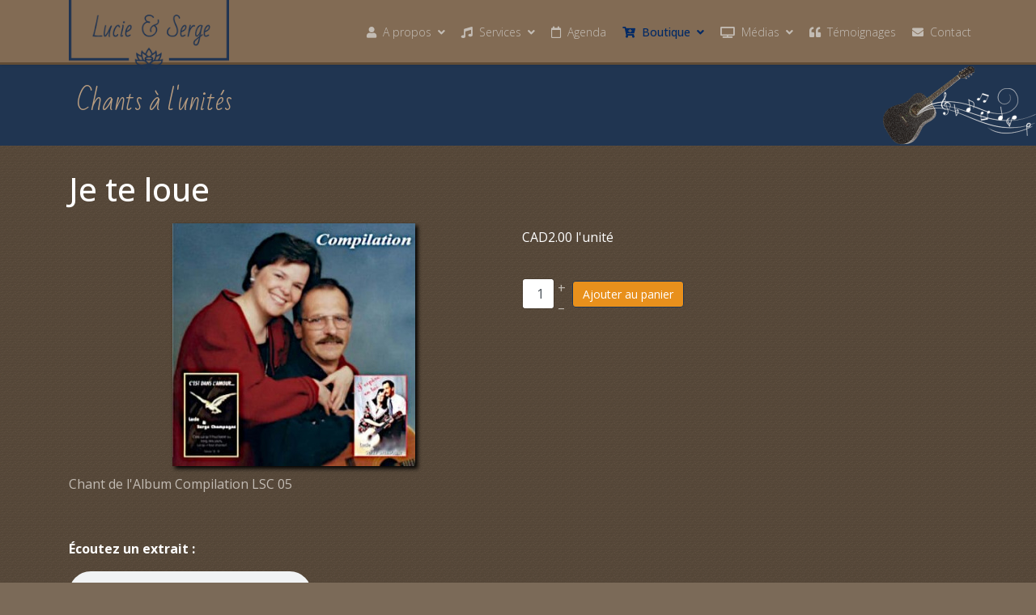

--- FILE ---
content_type: text/html; charset=utf-8
request_url: https://lucieetserge.com/boutique/chants-a-l-unites/produits/je-te-loue
body_size: 6125
content:

<!doctype html>
<html lang="fr-fr" dir="ltr">
    <head>
        <meta charset="utf-8">
        <meta name="viewport" content="width=device-width, initial-scale=1, shrink-to-fit=no">
        <link rel="canonical" href="https://lucieetserge.com/boutique/chants-a-l-unites/produits/je-te-loue">
        <base href="https://lucieetserge.com/boutique/chants-a-l-unites/produits/je-te-loue" />
	<meta http-equiv="content-type" content="text/html; charset=utf-8" />
	<meta name="generator" content="Joomla! - Open Source Content Management" />
	<title>Je te loue - Lucie et Serge Champagne</title>
	<link href="https://lucieetserge.com/boutique/chants-a-l-unites/produits/je-te-loue" rel="canonical" />
	<link href="/templates/shaper_helixultimate/images/favicon.ico" rel="shortcut icon" type="image/vnd.microsoft.icon" />
	<link href="/media/com_hikashop/css/hikashop.css?v=511" rel="stylesheet" type="text/css" />
	<link href="/media/com_hikashop/css/frontend_custom.css?t=1612025182" rel="stylesheet" type="text/css" />
	<link href="/media/com_hikashop/css/font-awesome.css?v=5.2.0" rel="stylesheet" type="text/css" />
	<link href="https://cdn.hikashop.com/shadowbox/shadowbox.css" rel="stylesheet" type="text/css" />
	<link href="/media/com_hikashop/css/notify-metro.css?v=511" rel="stylesheet" type="text/css" />
	<link href="https://lucieetserge.com/plugins/content/sudesign_audio/lib/mediaelementplayer.min.css" rel="stylesheet" type="text/css" />
	<link href="/media/com_icagenda/icicons/style.css?23b6eb46a7398155abd28dd5e511ec15" rel="stylesheet" type="text/css" />
	<link href="//fonts.googleapis.com/css?family=Open+Sans:100,100i,300,300i,400,400i,500,500i,700,700i,900,900i&amp;display=swap&amp;subset=cyrillic" rel="stylesheet" type="text/css" />
	<link href="//fonts.googleapis.com/css?family=Bad+Script:100,100i,300,300i,400,400i,500,500i,700,700i,900,900i&amp;display=swap&amp;subset=cyrillic" rel="stylesheet" type="text/css" />
	<link href="/templates/shaper_helixultimate/css/bootstrap.min.css" rel="stylesheet" type="text/css" />
	<link href="/templates/shaper_helixultimate/css/font-awesome.min.css" rel="stylesheet" type="text/css" />
	<link href="/templates/shaper_helixultimate/css/fa-v4-shims.css" rel="stylesheet" type="text/css" />
	<link href="/templates/shaper_helixultimate/css/template.css" rel="stylesheet" type="text/css" />
	<link href="/templates/shaper_helixultimate/css/presets/default.css" rel="stylesheet" type="text/css" />
	<link href="/templates/shaper_helixultimate/css/custom.css" rel="stylesheet" type="text/css" />
	<style type="text/css">

#hikashop_category_information_module_106 div.hikashop_subcontainer,
#hikashop_category_information_module_106 .hikashop_rtop *,#hikashop_category_information_module_106 .hikashop_rbottom * { background:#ffffff; }
#hikashop_category_information_module_106 div.hikashop_subcontainer,
#hikashop_category_information_module_106 div.hikashop_subcontainer span,
#hikashop_category_information_module_106 div.hikashop_container { text-align:center; }
#hikashop_category_information_module_106 div.hikashop_container { margin:10px 10px; }
#hikashop_category_information_module_106 .hikashop_subcontainer { -moz-border-radius: 5px; -webkit-border-radius: 5px; -khtml-border-radius: 5px; border-radius: 5px; }body{font-family: 'Open Sans', sans-serif;font-size: 17pxpx;font-weight: 400;}
h3{font-family: 'Bad Script', sans-serif;font-size: 36pxpx;}
.sp-megamenu-parent > li > a, .sp-megamenu-parent > li > span, .sp-megamenu-parent .sp-dropdown li.sp-menu-item > a{font-family: 'Open Sans', sans-serif;font-size: 15pxpx;font-weight: 300;}
.logo-image {height:68pxpx;}.logo-image-phone {height:68pxpx;}
#hikashop_category_information_module_108 div.hikashop_subcontainer,
#hikashop_category_information_module_108 .hikashop_rtop *,#hikashop_category_information_module_108 .hikashop_rbottom * { background:#ffffff; }
#hikashop_category_information_module_108 div.hikashop_subcontainer,
#hikashop_category_information_module_108 div.hikashop_subcontainer span,
#hikashop_category_information_module_108 div.hikashop_container { text-align:center; }
#hikashop_category_information_module_108 div.hikashop_container { margin:10px 10px; }
#hikashop_category_information_module_108 .hikashop_subcontainer { -moz-border-radius: 5px; -webkit-border-radius: 5px; -khtml-border-radius: 5px; border-radius: 5px; }
#hikashop_category_information_module_108 div.hikashop_subcontainer,
#hikashop_category_information_module_108 .hikashop_rtop *,#hikashop_category_information_module_108 .hikashop_rbottom * { background:#ffffff; }
#hikashop_category_information_module_108 div.hikashop_subcontainer,
#hikashop_category_information_module_108 div.hikashop_subcontainer span,
#hikashop_category_information_module_108 div.hikashop_container { text-align:center; }
#hikashop_category_information_module_108 div.hikashop_container { margin:10px 10px; }
#hikashop_category_information_module_108 .hikashop_subcontainer { -moz-border-radius: 5px; -webkit-border-radius: 5px; -khtml-border-radius: 5px; border-radius: 5px; }.logo-image {height:68pxpx;}.logo-image-phone {height:68pxpx;}
#hikashop_category_information_module_108 div.hikashop_subcontainer,
#hikashop_category_information_module_108 .hikashop_rtop *,#hikashop_category_information_module_108 .hikashop_rbottom * { background:#ffffff; }
#hikashop_category_information_module_108 div.hikashop_subcontainer,
#hikashop_category_information_module_108 div.hikashop_subcontainer span,
#hikashop_category_information_module_108 div.hikashop_container { text-align:center; }
#hikashop_category_information_module_108 div.hikashop_container { margin:10px 10px; }
#hikashop_category_information_module_108 .hikashop_subcontainer { -moz-border-radius: 5px; -webkit-border-radius: 5px; -khtml-border-radius: 5px; border-radius: 5px; }
#hikashop_category_information_module_108 div.hikashop_subcontainer,
#hikashop_category_information_module_108 .hikashop_rtop *,#hikashop_category_information_module_108 .hikashop_rbottom * { background:#ffffff; }
#hikashop_category_information_module_108 div.hikashop_subcontainer,
#hikashop_category_information_module_108 div.hikashop_subcontainer span,
#hikashop_category_information_module_108 div.hikashop_container { text-align:center; }
#hikashop_category_information_module_108 div.hikashop_container { margin:10px 10px; }
#hikashop_category_information_module_108 .hikashop_subcontainer { -moz-border-radius: 5px; -webkit-border-radius: 5px; -khtml-border-radius: 5px; border-radius: 5px; }
	</style>
	<script src="https://ajax.googleapis.com/ajax/libs/jquery/1.8/jquery.min.js" type="text/javascript"></script>
	<script src="/media/syw_jqueryeasy/js/jquerynoconflict.js" type="text/javascript"></script>
	
	
	
	<script src="/media/com_hikashop/js/hikashop.js?v=511" type="text/javascript"></script>
	<script src="https://cdn.hikashop.com/shadowbox/shadowbox.js" type="text/javascript"></script>
	<script src="/media/com_hikashop/js/notify.min.js?v=511" type="text/javascript"></script>
	<script src="https://lucieetserge.com/plugins/content/sudesign_audio/lib/mediaelement-and-player.min.js" type="text/javascript"></script>
	<script src="/templates/shaper_helixultimate/js/popper.min.js" type="text/javascript"></script>
	<script src="/templates/shaper_helixultimate/js/bootstrap.min.js" type="text/javascript"></script>
	<script src="/templates/shaper_helixultimate/js/main.js" type="text/javascript"></script>
	<script src="/plugins/hikashop/cartnotify/media/notify.js" type="text/javascript"></script>
	<script type="text/javascript">

if(!window.localPage) window.localPage = {};
window.localPage.cartRedirect = function(cid,pid,resp){window.location="/panier";};
window.localPage.wishlistRedirect = function(cid,pid,resp){window.location="/boutique/chants-a-l-unites/product/listing";};

try{ Shadowbox.init(); }catch(e){ console.log("Shadowbox not loaded"); }

(function(){window.Oby.registerAjax("hkContentChanged",function(){Shadowbox.clearCache();Shadowbox.setup();});})();
window.hikashop.translations_url = "/boutique/chants-a-l-unites/translations/load";template="shaper_helixultimate";
jQuery.notify.defaults({"arrowShow":false,"globalPosition":"top right","elementPosition":"top right","clickToHide":true,"autoHideDelay":5000,"autoHide":true});
window.cartNotifyParams = {"reference":"global","img_url":"\/media\/com_hikashop\/images\/icons\/icon-32-newproduct.png","redirect_url":"","redirect_delay":4000,"title":"Produit ajout\u00e9 au panier","text":"Produit ajout\u00e9 avec succ\u00e8s au panier","wishlist_title":"Produit ajout\u00e9 \u00e0 la liste de souhaits","wishlist_text":"Le produit a \u00e9t\u00e9 ajout\u00e9 \u00e0 la liste de souhaits","list_title":"Produits ajout\u00e9s au panier","list_text":"Produits ajout\u00e9s au panier avec succ\u00e8s","list_wishlist_title":"Produits ajout\u00e9s \u00e0 la liste de souhaits","list_wishlist_text":"Produits ajout\u00e9s \u00e0 la liste de souhaits avec succ\u00e8s","err_title":"Ajout du produit au panier impossible","err_text":"Ajout du produit au panier impossible","err_wishlist_title":"Ajout du produit \u00e0 la liste de souhaits impossible","err_wishlist_text":"Ajout du produit \u00e0 la liste de souhaits impossible"};

	</script>
	<meta property="og:image" content="https://lucieetserge.com/images/lucie-et-serge-accueil.jpg" />
    </head>
    <body class="site helix-ultimate com-hikashop view-product layout-show task-show itemid-309 fr-fr ltr sticky-header layout-fluid offcanvas-init offcanvs-position-right">
    
    <div class="body-wrapper">
        <div class="body-innerwrapper">
            <header id="sp-header"><div class="container"><div class="container-inner"><div class="row"><div id="sp-logo" class="col-8 col-lg-3"><div class="sp-column"><div class="logo"><a href="/"><img class="logo-image" src="/images/logo_transparent21.png" alt="Lucie et Serge Champagne"></a></div></div></div><div id="sp-menu" class="col-4 col-lg-9"><div class="sp-column"><nav class="sp-megamenu-wrapper" role="navigation"><a id="offcanvas-toggler" aria-label="Navigation" class="offcanvas-toggler-right d-block d-lg-none" href="#"><i class="fa fa-bars" aria-hidden="true" title="Navigation"></i></a><ul class="sp-megamenu-parent menu-animation-fade-down d-none d-lg-block"><li class="sp-menu-item"></li><li class="sp-menu-item sp-has-child"><a  href="#" ><span class="fa far fa-user"></span> A propos</a><div class="sp-dropdown sp-dropdown-main sp-menu-right" style="width: 240px;"><div class="sp-dropdown-inner"><ul class="sp-dropdown-items"><li class="sp-menu-item"><a  href="/a-propos/lucie" >Lucie</a></li><li class="sp-menu-item"><a  href="/a-propos/serge" >Serge</a></li><li class="sp-menu-item"><a  href="/a-propos/notre-parcours" >Notre parcours</a></li><li class="sp-menu-item"><a  href="/a-propos/inspirations" title="C'est dans l'amour" >Inspirations</a></li></ul></div></div></li><li class="sp-menu-item sp-has-child"><a  href="#" ><span class="fa fa-music"></span> Services</a><div class="sp-dropdown sp-dropdown-main sp-menu-right" style="width: 240px;"><div class="sp-dropdown-inner"><ul class="sp-dropdown-items"><li class="sp-menu-item"><a  href="/services/les-animations" >Les animations</a></li><li class="sp-menu-item"><a  href="/services/funerailles-et-liturgie-de-la-parole" >Funérailles et Liturgie de la parole</a></li><li class="sp-menu-item"><a  href="/services/numerisation" >Numérisation</a></li></ul></div></div></li><li class="sp-menu-item"><a  href="/agenda" ><span class="fa fa-calendar-o"></span> Agenda</a></li><li class="sp-menu-item sp-has-child active"><a  href="/boutique" ><span class="fa fa-cart-plus"></span> Boutique</a><div class="sp-dropdown sp-dropdown-main sp-dropdown-mega sp-menu-center" style="width: 600px;left: -300px;"><div class="sp-dropdown-inner"><div class="row"><div class="col-sm-4"><ul class="sp-mega-group"><li class="item-142 module "><div class="sp-module "><div class="sp-module-content"><ul class="menu">
<li class="item-332"><a href="/mon-compte" >Mon compte</a></li><li class="item-333"><a href="/mes-commandes" >Mes commandes</a></li><li class="item-918"><a href="/deconnexion" >Déconnexion</a></li></ul>
</div></div></li></ul></div><div class="col-sm-8"><ul class="sp-mega-group"><li class="item-108 module "><div class="sp-module "><h3 class="sp-module-title">Votre panier</h3><div class="sp-module-content"><div class="hikashop_cart_module " id="hikashop_cart_module">
<script type="text/javascript">
window.Oby.registerAjax(["cart.updated","checkout.cart.updated"], function(params) {
	var o = window.Oby, el = document.getElementById('hikashop_cart_108');
	if(!el) return;
	if(params && params.resp && (params.resp.ret === 0 || params.resp.module == 108)) return;
	if(params && params.type && params.type != 'cart') return;
	o.addClass(el, "hikashop_checkout_loading");
	o.xRequest("/boutique/chants-a-l-unites/product/cart/module_id-108/module_type-cart/tmpl-component", {update: el, mode:'POST', data:'return_url=aHR0cHM6Ly9sdWNpZWV0c2VyZ2UuY29tL2JvdXRpcXVlL2NoYW50cy1hLWwtdW5pdGVzL3Byb2R1aXRzL2plLXRlLWxvdWU%3D'}, function(xhr){
		o.removeClass(el, "hikashop_checkout_loading");
	});
});
</script>
<div id="hikashop_cart_108" class="hikashop_cart">
	<div class="hikashop_checkout_loading_elem"></div>
	<div class="hikashop_checkout_loading_spinner "></div>
</div>
<div class="clear_both"></div></div>
</div></div></li></ul></div></div></div></div></li><li class="sp-menu-item sp-has-child"><a  href="#" ><span class="fa fa-television"></span> Médias</a><div class="sp-dropdown sp-dropdown-main sp-menu-right" style="width: 240px;"><div class="sp-dropdown-inner"><ul class="sp-dropdown-items"><li class="sp-menu-item"><a  href="/medias/photos" >Photos</a></li><li class="sp-menu-item"><a  href="/medias/videos" >Vidéos</a></li><li class="sp-menu-item"><a  href="/medias/articles-de-journaux" >Articles de journaux</a></li></ul></div></div></li><li class="sp-menu-item"><a  href="/temoignages" ><span class="fa fas fa-quote-left"></span> Témoignages</a></li><li class="sp-menu-item"><a  href="/contact" ><span class="fa far fa-envelope"></span> Contact</a></li></ul></nav></div></div></div></div></div></header>            <section id="sp-section-1"><div class="row"><div id="sp-title" class="col-lg-12 "><div class="sp-column "><div class="sp-page-title"><div class="container"><h1 class="sp-page-title-heading">Chants à l'unités</h1></div></div></div></div></div></section><section id="sp-main-body"><div class="container"><div class="container-inner"><div class="row"><main id="sp-component" class="col-lg-12 " role="main"><div class="sp-column "><div id="system-message-container">
	</div>
<div itemscope itemtype="https://schema.org/Product" id="hikashop_product_je_te_loue_page" class="hikashop_product_page hikashop_product_of_category_23">
	<div class='clear_both'></div>
<script type="text/javascript">
function hikashop_product_form_check() {
	var d = document, el = d.getElementById('hikashop_product_quantity_main');
	if(!el)
		return true;
	var inputs = el.getElementsByTagName('input');
	if(inputs && inputs.length > 0)
		return true;
	var links = el.getElementsByTagName('a');
	if(links && links.length > 0)
		return true;
	return false;
}
</script>
	<form action="/boutique/chants-a-l-unites/product/updatecart" method="post" name="hikashop_product_form" onsubmit="return hikashop_product_form_check();" enctype="multipart/form-data">
<div id="hikashop_product_top_part" class="hikashop_product_top_part">
	<h1>
		<span id="hikashop_product_name_main" class="hikashop_product_name_main" itemprop="name">Je te loue</span>
		<meta itemprop="sku" content="je-te-loue">
		<meta itemprop="productID" content="je-te-loue">
	</h1>

</div>

<div class="hk-row-fluid">

	<div id="hikashop_product_left_part" class="hikashop_product_left_part hkc-md-6">
<div id="hikashop_product_image_main" class="hikashop_global_image_div" style="">
	<div id="hikashop_main_image_div" class="hikashop_main_image_div">
		<div class="hikashop_product_main_image_thumb" id="hikashop_image_main_thumb_div"  >
			<div style="height:320px;text-align:center;clear:both;" class="hikashop_product_main_image">
				<div style="position:relative;text-align:center;clear:both;margin: auto;" class="hikashop_product_main_image_subdiv">
<a title="Je te loue" rel="shadowbox" href="/images/com_hikashop/upload/photos-compilation__271128123.jpg"><img id="hikashop_main_image" style="margin-top:10px;margin-bottom:10px;display:inline-block;vertical-align:middle" title="Je te loue" alt="photos-compilation__271128123" src="/images/com_hikashop/upload/thumbnails/300x300/photos-compilation__271128123.jpg"/></a>				</div>
			</div>
		</div>
		<meta itemprop="image" content="https://lucieetserge.com/images/com_hikashop/upload/photos-compilation__271128123.jpg"/>
	</div>
	<div id="hikashop_small_image_div" class="hikashop_small_image_div">
	</div>
</div>
<script type="text/javascript">
if(!window.localPage)
	window.localPage = {};
if(!window.localPage.images)
	window.localPage.images = {};
window.localPage.changeImage = function(el, id, url, width, height, title, alt) {
	var d = document, target = d.getElementById(id), w = window, o = window.Oby;
	if(!target) return false;
	target.src = url;
	target.width = width;
	target.height = height;
	target.title = title;
	target.alt = alt;

	var target_src = d.getElementById(id+'_src');
	if(target_src) {
		target_src.srcset = url;
	}
	var target_webp = d.getElementById(id+'_webp');
	if(target_webp) {
		target_webp.srcset = url.substr(0, url.lastIndexOf(".")) + '.webp';
	}

	var thumb_img = null, thumbs_div = d.getElementById('hikashop_small_image_div');
	if(thumbs_div) {
		thumbs_img = thumbs_div.getElementsByTagName('img');
		if(thumbs_img) {
			for(var i = thumbs_img.length - 1; i >= 0; i--) {
				o.removeClass(thumbs_img[i], 'hikashop_child_image_active');
			}
		}
	}
	thumb_img = el.getElementsByTagName('img');
	if(thumb_img) {
		for(var i = thumb_img.length - 1; i >= 0; i--) {
			o.addClass(thumb_img[i], 'hikashop_child_image_active');
		}
	}

	window.localPage.images[id] = el;
	return false;
};
window.localPage.openImage = function(id, variant_name, e) {
	if(!variant_name) variant_name = '';
	if(!window.localPage.images[id])
		window.localPage.images[id] = document.getElementById('hikashop_first_thumbnail' + variant_name);

	e = e || window.event;
	e.stopPropagation();
	e.cancelBubble = true;
	window.Oby.cancelEvent(e);
	window.localPage.images[id].click();
	return false;
};
</script>
	</div>

	<div id="hikashop_product_right_part" class="hikashop_product_right_part hkc-md-6">

		<div id="hikashop_product_vote_mini" class="hikashop_product_vote_mini"></div>
		<span id="hikashop_product_price_main" class="hikashop_product_price_main" itemprop="offers" itemscope itemtype="https://schema.org/Offer">
			<meta itemprop="itemCondition" itemtype="https://schema.org/OfferItemCondition" content="https://schema.org/NewCondition" />
	<span class="hikashop_product_price_full"><span class="hikashop_product_price hikashop_product_price_0">CAD2.00</span> <span class="hikashop_product_price_per_unit"> l'unité</span></span>
			<meta itemprop="price" content="2"" />
			<meta itemprop="availability" content="https://schema.org/InStock" />
			<meta itemprop="priceCurrency" content="CAD" />                                               
		</span>


		<br />
		<br />

		<span id="hikashop_product_price_with_options_main" class="hikashop_product_price_with_options_main">
		</span>
		<div id="hikashop_product_quantity_main" class="hikashop_product_quantity_main"><span class="hikashop_product_stock_count">
</span>
		<div class="hikashop_product_quantity_div hikashop_product_quantity_input_div_default">
			<input id="hikashop_product_quantity_field_1" type="text" value="1" onfocus="this.select()" class="hikashop_product_quantity_field" name="quantity" data-hk-qty-min="1" data-hk-qty-max="0" onchange="window.hikashop.checkQuantity(this);" />
		</div>
		<div class="hikashop_product_quantity_div hikashop_product_quantity_change_div_default">
			<div class="hikashop_product_quantity_change_div_plus_default">
				<a class="hikashop_product_quantity_field_change_plus hikashop_product_quantity_field_change" href="#" data-hk-qty-mod="1" onclick="return window.hikashop.updateQuantity(this,'hikashop_product_quantity_field_1');">+</a>
			</div>
			<div class="hikashop_product_quantity_change_div_minus_default">
				<a class="hikashop_product_quantity_field_change_minus hikashop_product_quantity_field_change" href="#" data-hk-qty-mod="-1" onclick="return window.hikashop.updateQuantity(this,'hikashop_product_quantity_field_1');">&ndash;</a>
			</div>
		</div>
		<div class="hikashop_product_quantity_div hikashop_product_quantity_add_to_cart_div hikashop_product_quantity_add_to_cart_div_default"></div>
	<a class="hikabtn hikacart" rel="nofollow" href="/boutique/chants-a-l-unites/product/updatecart/add-1/cid-56" onclick="if(window.hikashop.addToCart) { return window.hikashop.addToCart(this); }" data-addToCart="56" data-addTo-div="hikashop_product_form" data-addTo-class="add_in_progress"><span>Ajouter au panier</span></a>
</div>
		<div id="hikashop_product_quantity_alt" class="hikashop_product_quantity_main_alt" style="display:none;">
			L'ajout au panier apparaîtra après la sélection des valeurs ci-dessus		</div>

		<div id="hikashop_product_contact_main" class="hikashop_product_contact_main">		</div>

<div id="hikashop_product_tags_main" class="hikashop_product_tags"></div>
	<span id="hikashop_product_id_main" class="hikashop_product_id_main">
		<input type="hidden" name="product_id" value="56" />
	</span>


</div>
</div>

<div id="hikashop_product_bottom_part" class="hikashop_product_bottom_part">


	<div id="hikashop_product_description_main" class="hikashop_product_description_main" itemprop="description"><!--[if lt IE 9]><script>document.createElement("audio");</script><![endif]--><p><a href="/boutique/audio-mp3/produits/compilation-lsc-05-mp3">Chant de l'Album Compilation LSC 05</a></p>
<p> </p>
<p><strong>Écoutez un extrait :</strong></p>
<p><audio src="/mp3/extraits/compilation/13-je-te-loue.mp3" onError="shortcodeAudioOnerror(event,this)"   controls="controls" type="audio/mp3" preload="auto" class="style-2872f4b89d89ecda74aaf2"><a href="/mp3/extraits/compilation/13-je-te-loue.mp3" target="_blank"></a></audio></p></div>
	<span id="hikashop_product_url_main" class="hikashop_product_url_main"></span>

<div id="hikashop_product_files_main" class="hikashop_product_files_main">
</div>

</div>
		<input type="hidden" name="cart_type" id="type" value="cart"/>
		<input type="hidden" name="add" value="1"/>
		<input type="hidden" name="ctrl" value="product"/>
		<input type="hidden" name="task" value="updatecart"/>
		<input type="hidden" name="return_url" value="L2JvdXRpcXVlL2NoYW50cy1hLWwtdW5pdGVzL21hLWNvbW1hbmRl"/>
	</form>
	<div class="hikashop_submodules" id="hikashop_submodules" style="clear:both">
<div id="hikashop_module_106" class="hikashop_module ">
<div id="hikashop_category_information_module_106" class="hikashop_category_information hikashop_products_listing_main hikashop_product_listing_2 filter_refresh_div" data-refresh-class="hikashop_checkout_loading" data-refresh-url="https://lucieetserge.com/boutique/chants-a-l-unites/produits/je-te-loue?tmpl=raw&filter=1" data-use-url="1">
		<div class="hikashop_checkout_loading_elem"></div>
		<div class="hikashop_checkout_loading_spinner"></div>
	</div></div>
	</div>
	<div class="hikashop_external_comments" id="hikashop_external_comments" style="clear:both">
	</div>
</div>
<!--  HikaShop Component powered by http://www.hikashop.com -->
		<!-- version Starter : 5.1.1 [2103041004] --><div class="hikashop_footer" style="text-align:center"><a href="http://www.hikashop.com" target="_blank" title="HikaShop : Joomla!® Online Store Component">HikaShop , Joomla!® Online Store Component</a></div></div></main></div></div></div></section><footer id="sp-footer"><div class="container"><div class="container-inner"><div class="row"><div id="sp-footer1" class="col-lg-12 "><div class="sp-column "><span class="sp-copyright">© 2025 Lucie C. et Serge Champagne. Tous droits réservés.</span></div></div></div></div></div></footer>        </div>
    </div>

    <!-- Off Canvas Menu -->
    <div class="offcanvas-overlay"></div>
    <div class="offcanvas-menu">
        <a href="#" class="close-offcanvas"><span class="fa fa-remove"></span></a>
        <div class="offcanvas-inner">
                            <div class="sp-module "><div class="sp-module-content"><ul class="menu">
<li class="item-334"><a href="/" >Accueil</a></li><li class="item-335 menu-deeper menu-parent"><span class="nav-header ">À Propos<span class="menu-toggler"></span></span>
<ul class="menu-child"><li class="item-336"><a href="/a-propos/lucie" >Lucie</a></li><li class="item-337"><a href="/a-propos/serge" >Serge</a></li><li class="item-338"><a href="/a-propos/notre-parcours" >Notre parcours</a></li><li class="item-339"><a href="/a-propos/inspirations" >Inspiration</a></li></ul></li><li class="item-340 menu-deeper menu-parent"><span class="nav-header ">Service<span class="menu-toggler"></span></span>
<ul class="menu-child"><li class="item-341"><a href="/services/les-animations" >Animations</a></li><li class="item-342"><a href="/services/funerailles-et-liturgie-de-la-parole" >Funérailles et Liturgie de la Parole</a></li><li class="item-343"><a href="/services/numerisation" >Numérisation</a></li></ul></li><li class="item-344"><a href="/agenda" >Agenda</a></li><li class="item-345 alias-parent-active"><a href="/boutique" >Boutique</a></li><li class="item-346 menu-deeper menu-parent"><span class="nav-header ">Médias<span class="menu-toggler"></span></span>
<ul class="menu-child"><li class="item-347"><a href="/medias/photos" >Photos</a></li><li class="item-348"><a href="/medias/videos" >Vidéos</a></li><li class="item-349"><a href="/medias/articles-de-journaux" >Articles de journaux</a></li></ul></li><li class="item-350"><a href="/temoignages" >Témoignages</a></li><li class="item-351"><a href="/contact" >Contact</a></li><li class="item-352"><a href="/mon-compte" >Mon compte</a></li><li class="item-353"><a href="/mes-commandes" >Mes commandes</a></li><li class="item-354"><a href="/panier" >— Panier —</a></li></ul>
</div></div>
                    </div>
    </div>

    
    
    
    <!-- Go to top -->
            <a href="#" class="sp-scroll-up" aria-label="Scroll Up"><span class="fa fa-chevron-up" aria-hidden="true"></span></a>
            </body>
</html>

--- FILE ---
content_type: text/css
request_url: https://lucieetserge.com/templates/shaper_helixultimate/css/template.css
body_size: 6901
content:
/**
 * @package Helix Ultimate Framework
 * @author JoomShaper https://www.joomshaper.com
 * @copyright Copyright (c) 2010 - 2018 JoomShaper
 * @license http://www.gnu.org/licenses/gpl-2.0.html GNU/GPLv2 or Later
 */
body {
  text-rendering: auto;
  -webkit-font-smoothing: antialiased;
  -moz-osx-font-smoothing: grayscale;
}
body.helix-ultimate-preloader {
  overflow: hidden;
}
body.helix-ultimate-preloader:before {
  content: " ";
  position: fixed;
  top: 0;
  left: 0;
  width: 100%;
  height: 100%;
  z-index: 99998;
  background: rgba(255, 255, 255, .9);
}
body.helix-ultimate-preloader:after {
  content: "\f110";
  font-family: "Font Awesome 5 Free";
  font-size: 36px;
  position: fixed;
  top: 50%;
  left: 50%;
  margin-top: -24px;
  margin-left: -24px;
  width: 48px;
  height: 48px;
  line-break: 48px;
  font-weight: 900;
  text-align: center;
  color: #007bff;
  -webkit-animation: fa-spin 2s infinite linear;
  animation: fa-spin 2s infinite linear;
  z-index: 99999;
}
a {
  transition: color 400ms, background-color 400ms;
}
a, a:hover, a:focus, a:active {
  text-decoration: none;
}
label {
  font-weight: normal;
}
legend {
  padding-bottom: 10px;
}
img {
  display: block;
  max-width: 100%;
  height: auto;
}
#sp-top-bar {
  padding: 8px 0;
  font-size: 0.875rem;
}
#sp-top-bar .sp-module {
  display: inline-block;
  margin: 0 0 0 1.25rem;
}
ul.social-icons {
  list-style: none;
  padding: 0;
  margin: -5px;
  display: inline-block;
}
ul.social-icons > li {
  display: inline-block;
  margin: 5px 7px;
}
.sp-module-content .mod-languages ul.lang-inline {
  margin: 0;
  padding: 0;
}
.sp-module-content .mod-languages ul.lang-inline li {
  border: none;
  display: inline-block;
  margin: 0 5px 0 0;
}
.sp-module-content .mod-languages ul.lang-inline li a {
  padding: 0 !important;
}
.sp-module-content .mod-languages ul.lang-inline li > a:before {
  display: none;
}
.sp-module-content .latestnews > li > a > span {
  display: block;
  margin-top: 5px;
  font-size: 85%;
}
.sp-contact-info {
  list-style: none;
  padding: 0;
  margin: 0 -10px;
}
.sp-contact-info li {
  display: inline-block;
  margin: 0 10px;
  font-size: 90%;
  white-space: nowrap;
}
.sp-contact-info li i {
  margin: 0 3px;
}
#sp-header {
  height: 80px;
  left: 0;
  position: relative;
  top: 0;
  width: 100%;
  z-index: 99;
  box-shadow: 0 0 4px 0 rgba(0, 0, 0, 0.10);
}
#sp-header .logo {
  height: 80px;
  display: inline-flex;
  margin: 0;
  align-items: center;
}
#sp-header .logo a {
  font-size: 24px;
  line-height: 1;
  margin: 0;
  padding: 0;
}
#sp-header .logo p {
  margin: 5px 0 0;
}
#sp-header.header-sticky {
  position: fixed;
  z-index: 9999;
}
#sp-header.header-sticky ~ section#sp-main-body {
  padding-top: 80px;
}
#sp-title {
  min-height: 0;
}
.sp-page-title {
  padding: 30px 0;
  background-repeat: no-repeat;
  background-position: 50% 50%;
  background-size: cover;
  background-attachment: fixed;
}
.sp-page-title .sp-page-title-heading, .sp-page-title .sp-page-title-sub-heading {
  margin: 0;
  padding: 0;
  color: #fff;
}
.sp-page-title .sp-page-title-heading {
  font-size: 24px;
  line-height: 1;
}
.sp-page-title .sp-page-title-sub-heading {
  font-size: 14px;
  font-weight: normal;
  line-height: 1;
  margin-top: 10px;
}
.sp-page-title .breadcrumb {
  background: none;
  padding: 0;
  margin: 10px 0 0 0;
}
.sp-page-title .breadcrumb > .active {
  color: rgba(255, 255, 255, 0.8);
}
.sp-page-title .breadcrumb > span, .sp-page-title .breadcrumb > li, .sp-page-title .breadcrumb > li + li:before, .sp-page-title .breadcrumb > li > a {
  color: #fff;
}
.body-innerwrapper {
  overflow-x: hidden;
}
.layout-boxed .body-innerwrapper {
  max-width: 1240px;
  margin: 0 auto;
  box-shadow: 0 0 5px rgba(0, 0, 0, 0.2);
}
#sp-main-body {
  padding: 100px 0;
}
.com-sppagebuilder #sp-main-body {
  padding: 0;
}
#sp-left .sp-module, #sp-right .sp-module {
  margin-top: 50px;
  border: 1px solid #f3f3f3;
  padding: 30px;
  border-radius: 3px;
}
#sp-left .sp-module:first-child, #sp-right .sp-module:first-child {
  margin-top: 0;
}
#sp-left .sp-module .sp-module-title, #sp-right .sp-module .sp-module-title {
  margin: 0 0 30px;
  padding-bottom: 20px;
  font-size: 22px;
  font-weight: 700;
  border-bottom: 1px solid #f3f3f3;
}
#sp-left .sp-module ul, #sp-right .sp-module ul {
  list-style: none;
  padding: 0;
  margin: 0;
}
#sp-left .sp-module ul > li, #sp-right .sp-module ul > li {
  display: block;
  border-bottom: 1px solid #f3f3f3;
}
#sp-left .sp-module ul > li > a, #sp-right .sp-module ul > li > a {
  display: block;
  padding: 5px 0;
  line-height: 36px;
  padding: 2px 0;
}
#sp-left .sp-module ul > li:last-child, #sp-right .sp-module ul > li:last-child {
  border-bottom: none;
}
#sp-left .sp-module .categories-module ul, #sp-right .sp-module .categories-module ul {
  margin: 0 10px;
}
#sp-left .sp-module .latestnews > div, #sp-right .sp-module .latestnews > div {
  padding-bottom: 5px;
  margin-bottom: 5px;
  border-bottom: 1px solid #e8e8e8;
}
#sp-left .sp-module .latestnews > div:last-child, #sp-right .sp-module .latestnews > div:last-child {
  padding-bottom: 0;
  margin-bottom: 0;
  border-bottom: 0;
}
#sp-left .sp-module .latestnews > div > a, #sp-right .sp-module .latestnews > div > a {
  display: block;
  font-weight: 400;
}
#sp-left .sp-module .tagscloud, #sp-right .sp-module .tagscloud {
  margin: -2px 0;
}
#sp-left .sp-module .tagscloud .tag-name, #sp-right .sp-module .tagscloud .tag-name {
  display: inline-block;
  padding: 5px 10px;
  background: #808080;
  color: #fff;
  border-radius: 4px;
  margin: 2px 0;
}
#sp-left .sp-module .tagscloud .tag-name span, #sp-right .sp-module .tagscloud .tag-name span {
  display: inline-block;
  min-width: 10px;
  padding: 3px 7px;
  font-size: 12px;
  font-weight: 700;
  line-height: 1;
  text-align: center;
  white-space: nowrap;
  vertical-align: baseline;
  background-color: rgba(0, 0, 0, 0.2);
  border-radius: 10px;
}
.login img {
  display: inline-block;
  margin: 20px 0;
}
.login .checkbox input[type="checkbox"] {
  margin-top: 6px;
}
.form-links ul {
  list-style: none;
  padding: 0;
  margin: 0;
}
.registration .modal {
  display: inline-block;
  position: inherit;
}
.com-content.layout-edit .nav-tabs .nav-link, .com-content.layout-edit label.hasPopover, .registration label.hasPopover {
  display: inline-block !important;
}
.registration .form-check-inline input[type="radio"] {
  display: inline-block;
}
.search .btn-toolbar {
  margin-bottom: 20px;
}
.search .btn-toolbar span.icon-search {
  margin: 0;
}
.search .btn-toolbar button {
  color: #fff;
}
.search .phrases .phrases-box .controls label {
  display: inline-block;
  margin: 0 20px 20px;
}
.search .phrases .ordering-box {
  margin-bottom: 15px;
}
.search .only label {
  display: inline-block;
  margin: 0 20px 20px;
}
.search .search-results dt.result-title {
  margin-top: 40px;
}
.search .search-results dt, .search .search-results dd {
  margin: 5px 0;
}
.filter-search .chzn-container-single .chzn-single {
  height: 34px;
  line-height: 34px;
}
.form-search .finder label {
  display: block;
}
.form-search .finder .input-medium {
  width: 60%;
  border-radius: 4px;
}
.finder .word input {
  display: inline-block;
}
.finder .search-results.list-striped li {
  padding: 20px 0;
}
.article-list .article {
  margin-bottom: 30px;
  padding: 20px;
  border: 1px solid #f5f5f5;
  border-radius: 3px;
}
.article-list .article .article-intro-image, .article-list .article .article-featured-video, .article-list .article .article-featured-audio, .article-list .article .article-feature-gallery {
  margin: -20px -20px 20px -20px;
  border-radius: 3px 3px 0 0;
  border-bottom: 1px solid #f5f5f5;
  overflow: hidden;
}
.article-list .article .article-intro-image img, .article-list .article .article-featured-video img, .article-list .article .article-featured-audio img, .article-list .article .article-feature-gallery img {
  border-radius: 3px 3px 0 0;
}
.article-list .article .article-header h1, .article-list .article .article-header h2 {
  font-size: 1.375rem;
  margin: 0 0 1.25rem 0;
}
.article-list .article .article-header h1 a, .article-list .article .article-header h2 a {
  color: #fff;
}
.article-list .article .article-header h1 a:hover, .article-list .article .article-header h2 a:hover, .article-list .article .article-header h1 a:active, .article-list .article .article-header h2 a:active, .article-list .article .article-header h1 a:focus, .article-list .article .article-header h2 a:focus {
  color: #fff;
}
.article-list .article .readmore {
  font-size: 0.875rem;
}
.article-list .article .readmore a {
  color: #fff;
  font-weight: 500;
}
.article-list .article .readmore a:hover, .article-list .article .readmore a:active, .article-list .article .readmore a:focus {
  color: #fff;
}
.article-info {
  display: -webkit-box;
  display: -ms-flexbox;
  display: flex;
  -ms-flex-wrap: wrap;
  flex-wrap: wrap;
  margin-bottom: 1rem;
}
.article-info > span {
  font-size: 0.813rem;
}
.article-info > span + span::before {
  display: inline-block;
  padding-right: 0.5rem;
  padding-left: 0.5rem;
  content: "/";
}
.article-info > span a {
  color: #fff;
}
.article-info > span a:hover {
  color: #fff;
}
.article-details .article-header {
  position: relative;
}
.article-details .article-header h1, .article-details .article-header h2 {
  font-size: 2.25rem;
}
.article-details .article-info {
  margin-bottom: 1rem;
}
.article-details .article-full-image {
  text-align: center;
  margin-bottom: 2rem;
}
.article-details .article-full-image img {
  display: inline-block;
  border-radius: 4px;
}
.article-details .article-featured-video, .article-details .article-featured-audio, .article-details .article-feature-gallery {
  margin-bottom: 2rem;
}
.article-details .article-ratings-social-share {
  padding: 1rem 0;
  border-top: 1px solid #f5f5f5;
  border-bottom: 1px solid #f5f5f5;
  margin-bottom: 1rem;
}
.article-details .article-author-information {
  padding-top: 2rem;
  margin-top: 2rem;
  border-top: 1px solid #f5f5f5;
}
.article-details .article-can-edit {
  position: relative;
  margin-bottom: 10px;
}
.article-details .article-can-edit a {
  display: inline-block;
  background: #2a61c9;
  color: #fff;
  padding: 5px 12px;
  border-radius: 3px;
  font-size: 14px;
}
.related-article-list-container {
  margin-top: 15px;
}
.related-article-list-container .related-article-title {
  font-size: 22px;
  padding-bottom: 15px;
  border-bottom: 1px solid #f3f3f3;
}
.related-article-list-container ul.related-article-list {
  list-style: none;
  padding: 0;
}
.related-article-list-container ul.related-article-list li {
  margin-bottom: 10px;
}
.related-article-list-container ul.related-article-list li .article-header h2 {
  font-size: 1.2rem;
}
.related-article-list-container ul.related-article-list li .article-header h2 a {
  color: #252525;
}
.related-article-list-container ul.related-article-list li .article-header h2 a:hover {
  color: #044cd0;
}
.related-article-list-container ul.related-article-list li .published {
  font-size: 14px;
}
.tags {
  list-style: none;
  padding: 0;
  margin: 2rem 0 0 0;
  display: block;
}
.tags > li {
  display: inline-block;
}
.tags > li a {
  display: block;
  font-size: 0.875rem;
  padding: 0.5rem 1rem;
  border-radius: 6.25rem;
}
.tags > li a:hover {
  color: #fff;
}
.pager {
  list-style: none;
  padding: 2rem 0 0 0;
  margin: 2rem 0 0 0;
  border-top: 1px solid #f5f5f5;
}
.pager::after {
  display: block;
  clear: both;
  content: "";
}
.pager > li {
  display: inline-block;
}
.pager > li.previous {
  float: left;
}
.pager > li.next {
  float: right;
}
.pager > li a {
  display: inline-block;
  font-size: 0.785rem;
  padding: 1rem 2.5rem;
  border-radius: 100px;
}
#article-comments {
  padding-top: 2rem;
  margin-top: 2rem;
  border-top: 1px solid #f5f5f5;
}
.article-ratings {
  display: flex;
  align-items: center;
}
.article-ratings .rating-symbol {
  unicode-bidi: bidi-override;
  direction: rtl;
  font-size: 1rem;
  display: inline-block;
  margin-left: 5px;
}
.article-ratings .rating-symbol span.rating-star {
  font-family: "Font Awesome 5 Free";
  font-weight: normal;
  font-style: normal;
  display: inline-block;
}
.article-ratings .rating-symbol span.rating-star.active:before {
  content: "\f005";
  color: #f6bc00;
  font-weight: 900;
}
.article-ratings .rating-symbol span.rating-star:before {
  content: "\f005";
  padding-right: 5px;
}
.article-ratings .rating-symbol span.rating-star:hover:before, .article-ratings .rating-symbol span.rating-star:hover ~ span.rating-star:before {
  content: "\f005";
  color: #e7b000;
  font-weight: 900;
  cursor: pointer;
}
.article-ratings .ratings-count {
  font-size: 0.785rem;
  color: #999;
}
.article-ratings .fa-spinner {
  margin-right: 5px;
}
.pagination-wrapper {
  align-items: center;
}
.pagination-wrapper .pagination {
  margin-bottom: 0;
}
.article-social-share {
  float: right;
}
.article-social-share .social-share-icon ul {
  padding: 0;
  list-style: none;
  margin: 0;
}
.article-social-share .social-share-icon ul li {
  display: inline-block;
}
.article-social-share .social-share-icon ul li:not(:last-child) {
  margin-right: 10px;
}
.article-social-share .social-share-icon ul li a {
  border: 1px solid #ededed;
  font-size: 1rem;
  border-radius: 50%;
  height: 34px;
  line-height: 34px;
  text-align: center;
  width: 34px;
  display: inline-block;
}
.article-social-share .social-share-icon ul li a:hover, .article-social-share .social-share-icon ul li a:focus {
  color: #fff;
}
.newsfeed-category .category {
  list-style: none;
  padding: 0;
  margin: 0;
}
.newsfeed-category .category li {
  padding: 5px 0;
}
.newsfeed-category #filter-search {
  margin: 10px 0;
}
.category-module, .categories-module, .archive-module, .latestnews, .newsflash-horiz, .mostread, .form-links, .list-striped {
  list-style: none;
  padding: 0;
  margin: 0;
}
.category-module li, .categories-module li, .archive-module li, .latestnews li, .newsflash-horiz li, .mostread li, .form-links li, .list-striped li {
  padding: 2px 0;
}
.category-module li h4, .categories-module li h4, .archive-module li h4, .latestnews li h4, .newsflash-horiz li h4, .mostread li h4, .form-links li h4, .list-striped li h4 {
  margin: 5px 0;
}
.article-footer-top {
  display: table;
  clear: both;
  width: 100%;
}
.article-footer-top .post_rating {
  float: left;
}
.contentpane:not(.com-sppagebuilder) {
  padding: 20px;
}
#sp-bottom {
  padding: 60px 0 30px;
  font-size: 14px;
  line-height: 1.6;
}
#sp-bottom .sp-module {
  margin-bottom: 30px;
}
#sp-bottom .sp-module .sp-module-title {
  font-weight: 700;
  font-size: 18px;
  margin: 0 0 30px;
}
#sp-bottom .sp-module ul {
  list-style: none;
  padding: 0;
  margin: 0;
}
#sp-bottom .sp-module ul > li {
  display: block;
  margin-bottom: 15px;
}
#sp-bottom .sp-module ul > li:last-child {
  margin-bottom: 0;
}
#sp-bottom .sp-module ul > li > a {
  display: block;
}
#sp-footer {
  font-size: 14px;
  padding: 0;
}
#sp-footer .container-inner {
  padding: 30px 0;
  border-top: 1px solid rgba(255, 255, 255, .1);
}
#sp-footer ul.menu {
  display: inline-block;
  list-style: none;
  padding: 0;
  margin: 0 -10px;
}
#sp-footer ul.menu li {
  display: inline-block;
  margin: 0 10px;
}
#sp-footer ul.menu li a {
  display: block;
}
#sp-footer ul.menu li a:hover {
  background: none;
}
#sp-footer #sp-footer2 {
  text-align: right;
}
html.offline body {
  background: #f3f3f3;
}
html.offline .offline-wrapper {
  padding: 50px;
  background-color: #fff;
  border-radius: 10px;
}
html.coming-soon, html.offline {
  width: 100%;
  height: 100%;
  min-height: 100%;
}
html.coming-soon body, html.offline body {
  width: 100%;
  height: 100%;
  min-height: 100%;
  display: -ms-flexbox;
  display: -webkit-box;
  display: flex;
  -ms-flex-align: center;
  -ms-flex-pack: center;
  -webkit-box-align: center;
  align-items: center;
  -webkit-box-pack: center;
  justify-content: center;
  padding-top: 40px;
  padding-bottom: 40px;
  text-align: center;
  background-repeat: no-repeat;
  background-position: 50% 40%;
}
html.coming-soon .coming-soon-logo, html.offline .coming-soon-logo {
  display: inline-block;
  margin-bottom: 2rem;
}
html.coming-soon #coming-soon-countdown, html.offline #coming-soon-countdown {
  margin-top: 4rem;
}
html.coming-soon #coming-soon-countdown .coming-soon-days, html.offline #coming-soon-countdown .coming-soon-days, html.coming-soon #coming-soon-countdown .coming-soon-hours, html.offline #coming-soon-countdown .coming-soon-hours, html.coming-soon #coming-soon-countdown .coming-soon-minutes, html.offline #coming-soon-countdown .coming-soon-minutes, html.coming-soon #coming-soon-countdown .coming-soon-seconds, html.offline #coming-soon-countdown .coming-soon-seconds {
  margin: 0;
  float: left;
  width: 25%;
}
html.coming-soon #coming-soon-countdown .coming-soon-days .coming-soon-number, html.offline #coming-soon-countdown .coming-soon-days .coming-soon-number, html.coming-soon #coming-soon-countdown .coming-soon-hours .coming-soon-number, html.offline #coming-soon-countdown .coming-soon-hours .coming-soon-number, html.coming-soon #coming-soon-countdown .coming-soon-minutes .coming-soon-number, html.offline #coming-soon-countdown .coming-soon-minutes .coming-soon-number, html.coming-soon #coming-soon-countdown .coming-soon-seconds .coming-soon-number, html.offline #coming-soon-countdown .coming-soon-seconds .coming-soon-number {
  width: 100%;
  font-size: 4.5rem;
  letter-spacing: -1px;
  line-height: 1;
}
html.coming-soon #coming-soon-countdown .coming-soon-days .coming-soon-string, html.offline #coming-soon-countdown .coming-soon-days .coming-soon-string, html.coming-soon #coming-soon-countdown .coming-soon-hours .coming-soon-string, html.offline #coming-soon-countdown .coming-soon-hours .coming-soon-string, html.coming-soon #coming-soon-countdown .coming-soon-minutes .coming-soon-string, html.offline #coming-soon-countdown .coming-soon-minutes .coming-soon-string, html.coming-soon #coming-soon-countdown .coming-soon-seconds .coming-soon-string, html.offline #coming-soon-countdown .coming-soon-seconds .coming-soon-string {
  font-size: 1.5rem;
  letter-spacing: -1px;
  display: block;
  text-transform: uppercase;
}
html.coming-soon .coming-soon-position, html.offline .coming-soon-position {
  margin-top: 2rem;
}
html.coming-soon .social-icons, html.offline .social-icons {
  margin-top: 4rem;
}
html.coming-soon .coming-soon-login form, html.offline .coming-soon-login form {
  display: inline-block;
}
html.error-page {
  width: 100%;
  height: 100%;
}
html.error-page body {
  width: 100%;
  height: 100%;
  display: -ms-flexbox;
  display: -webkit-box;
  display: flex;
  -ms-flex-align: center;
  -ms-flex-pack: center;
  -webkit-box-align: center;
  align-items: center;
  -webkit-box-pack: center;
  justify-content: center;
  padding-top: 40px;
  padding-bottom: 40px;
  text-align: center;
  background-repeat: no-repeat;
  background-position: 50% 40%;
}
html.error-page .error-logo {
  display: inline-block;
  margin-bottom: 2rem;
}
html.error-page .error-code {
  margin: 0 0 1rem;
  font-size: 6rem;
  line-break: 1;
}
html.error-page .error-message {
  font-size: 1.5rem;
  margin-bottom: 3rem;
}
html.error-page .error-modules {
  margin-top: 2rem;
}
.sp-social-share ul {
  display: block;
  padding: 0;
  margin: 20px -5px 0;
}
.sp-social-share ul li {
  display: inline-block;
  font-size: 24px;
  margin: 0 5px;
}
.profile > div:not(:last-child) {
  margin-bottom: 30px;
}
.dl-horizontal dt {
  margin: 8px 0;
  text-align: left;
}
.page-header {
  padding-bottom: 15px;
}
table.category {
  width: 100%;
}
table.category thead > tr, table.category tbody > tr {
  border: 1px solid #f2f2f2;
}
table.category thead > tr th, table.category tbody > tr th, table.category thead > tr td, table.category tbody > tr td {
  padding: 10px;
}
.contact-form .form-actions {
  background: none;
  border: none;
}
@media print {
  .visible-print {
    display: inherit !important;
  }
  .hidden-print {
    display: none !important;
  }
}
.sp-preloader {
  height: 100%;
  left: 0;
  position: fixed;
  top: 0;
  width: 100%;
  z-index: 99999;
}
.sp-preloader > div {
  border-radius: 50%;
  height: 50px;
  width: 50px;
  top: 50%;
  left: 50%;
  margin-top: -25px;
  margin-left: -25px;
  position: absolute;
  animation: spSpin 0.75s linear infinite;
}
.sp-preloader > div:after {
  content: '';
  position: absolute;
  width: 49px;
  height: 49px;
  top: 1px;
  right: 0;
  left: 0;
  margin: auto;
  border-radius: 50%;
}
.sp-scroll-up {
  display: none;
  position: fixed;
  bottom: 30px;
  right: 30px;
  width: 36px;
  height: 36px;
  line-height: 36px;
  text-align: center;
  font-size: 16px;
  color: #fff;
  background: #333;
  border-radius: 3px;
  z-index: 1000;
}
.sp-scroll-up:hover, .sp-scroll-up:active, .sp-scroll-up:focus {
  color: #fff;
  background: #444;
}
.control-group {
  margin-bottom: 1rem;
}
select.form-control:not([multiple]), select.inputbox:not([multiple]), select:not([multiple]) {
  height: calc(2.25rem + 2px);
}
input[type="text"]:not(.form-control), input[type="email"]:not(.form-control), input[type="url"]:not(.form-control), input[type="date"]:not(.form-control), input[type="password"]:not(.form-control), input[type="search"]:not(.form-control), input[type="tel"]:not(.form-control), input[type="number"]:not(.form-control), select:not(.form-control) {
  display: block;
  width: 100%;
  padding: 0.5rem 0.75rem;
  font-size: 1rem;
  line-height: 1.25;
  color: #495057;
  background-color: #fff;
  background-image: none;
  background-clip: padding-box;
  border: 1px solid rgba(0, 0, 0, .15);
  border-radius: 0.25rem;
  transition: border-color ease-in-out 0.15s, box-shadow ease-in-out 0.15s;
}
input[type="text"]:not(.form-control):focus, input[type="email"]:not(.form-control):focus, input[type="url"]:not(.form-control):focus, input[type="date"]:not(.form-control):focus, input[type="password"]:not(.form-control):focus, input[type="search"]:not(.form-control):focus, input[type="tel"]:not(.form-control):focus, input[type="number"]:not(.form-control):focus, select:not(.form-control):focus {
  color: #495057;
  background-color: #fff;
  border-color: #80bdff;
  outline: 0;
}
.chzn-select, .chzn-select-deselect {
  width: 100%;
}
.chzn-container.chzn-container-single .chzn-single {
  display: block;
  width: 100%;
  padding: 0.5rem 0.75rem;
  font-size: 1rem;
  line-height: 1.25;
  height: calc(2.25rem + 2px);
  color: #495057;
  background-color: #fff;
  background-image: none;
  background-clip: padding-box;
  border: 1px solid rgba(0, 0, 0, .15);
  border-radius: 0.25rem;
  transition: border-color ease-in-out 0.15s, box-shadow ease-in-out 0.15s;
  box-shadow: none;
}
.chzn-container.chzn-container-single .chzn-single div {
  width: 30px;
  background: none;
}
.chzn-container.chzn-container-single .chzn-single div > b {
  background: none;
  position: relative;
}
.chzn-container.chzn-container-single .chzn-single div > b:after {
  content: "\f0dc";
  font-family: "Font Awesome 5 Free";
  font-weight: 900;
  font-size: 0.875rem;
  position: absolute;
  top: 50%;
  left: 50%;
  transform: translate(-50%, -50%);
  -webkit-transform: translate(-50%, -50%);
}
.chzn-container.chzn-container-single.chzn-container-active.chzn-with-drop .chzn-single {
  border-radius: 0.25rem 0.25rem 0 0;
}
.chzn-container.chzn-container-single .chzn-search {
  padding: 0.625rem;
}
.chzn-container.chzn-container-single .chzn-search input[type="text"] {
  display: block;
  width: 100%;
  padding: 0.5rem 1.429rem 0.5rem 0.75rem;
  font-size: 0.875rem;
  line-height: 1.25;
  height: calc(2rem + 2px);
  color: #495057;
  background-color: #fff;
  background-image: none;
  background-clip: padding-box;
  border: 1px solid rgba(0, 0, 0, .15);
  border-radius: 0.25rem;
  transition: border-color ease-in-out 0.15s, box-shadow ease-in-out 0.15s;
  box-shadow: none;
  -webkit-box-shadow: none;
}
.chzn-container.chzn-container-single .chzn-search input[type="text"]:focus {
  border-color: #80bdff;
  outline: 0;
  box-shadow: 0 0 0 0.2rem rgba(0, 123, 255, .25);
  -webkit-box-shadow: 0 0 0 0.2rem rgba(0, 123, 255, .25);
}
.chzn-container.chzn-container-single .chzn-search:after {
  content: "\f002";
  font-family: "Font Awesome 5 Free";
  font-weight: 900;
  font-size: 0.875rem;
  color: rgba(0, 0, 0, .2);
  position: absolute;
  top: 50%;
  right: 20px;
  transform: translateY(-50%);
  -webkit-transform: translateY(-50%);
}
.chzn-container.chzn-container-single .chzn-drop {
  border-color: rgba(0, 0, 0, .15);
  border-radius: 0 0 0.25rem 0.25rem;
  box-shadow: none;
  -webkit-box-shadow: none;
}
.chzn-container.chzn-container-single .chzn-results li.highlighted {
  background-image: none !important;
}
.chzn-container.chzn-container-multi .chzn-choices {
  display: block;
  width: 100%;
  padding: 0 0.75rem;
  min-height: calc(2.25rem + 2px);
  line-height: 1.25;
  background-color: #fff;
  background-image: none;
  background-clip: padding-box;
  border: 1px solid rgba(0, 0, 0, .15);
  border-radius: 0.25rem;
  transition: border-color ease-in-out 0.15s, box-shadow ease-in-out 0.15s;
  box-shadow: none;
  -webkit-box-shadow: none;
}
.chzn-container.chzn-container-multi .chzn-choices li.search-field input[type="text"] {
  font-size: 0.875rem;
  font-weight: normal;
  line-height: 1.25;
  height: calc(2rem + 2px);
  background-color: #fff;
}
.chzn-container.chzn-container-multi .chzn-choices li.search-choice {
  margin: 5.5px 5px 0 0;
  padding: 5px 20px 5px 5px;
  background-image: none;
  background-color: #f5f5f5;
  border-color: rgba(0, 0, 0, .1);
  box-shadow: none;
  -webkit-box-shadow: none;
}
.chzn-container.chzn-container-multi .chzn-choices li.search-choice .search-choice-close {
  background: none;
  top: 5px;
  color: rgba(0, 0, 0, .2);
}
.chzn-container.chzn-container-multi .chzn-choices li.search-choice .search-choice-close:hover {
  color: rgba(0, 0, 0, .5);
}
.chzn-container.chzn-container-multi .chzn-choices li.search-choice .search-choice-close:after {
  content: "\f00d";
  font-family: "Font Awesome 5 Free";
  font-weight: 900;
  font-size: 0.875rem;
  position: absolute;
  top: 0;
  right: 0;
}
.chzn-container.chzn-container-multi.chzn-with-drop.chzn-container-active .chzn-choices {
  border-radius: 0.25rem;
}
.chzn-container.chzn-container-multi.chzn-with-drop .chzn-drop {
  margin-top: -4px;
  border: none;
  border-radius: 0;
  box-shadow: none;
  -webkit-box-shadow: none;
}
.chzn-container.chzn-container-multi.chzn-with-drop .chzn-drop .chzn-results:not(:empty) {
  padding: 0.75rem;
  background: #fff;
  border: 1px solid rgba(0, 0, 0, .15);
  border-top: 0;
  border-radius: 0 0 0.25rem 0.25rem;
}
.chzn-container.chzn-container-multi.chzn-with-drop .chzn-drop .chzn-results li.no-results {
  background: none;
}
.form-horizontal .control-label {
  float: left;
  width: auto;
  padding-top: 5px;
  padding-right: 5px;
  text-align: left;
}
.form-horizontal .controls {
  margin-left: 220px;
}
.card-block {
  padding: 20px;
}
.card-block ul {
  list-style: none;
  padding: 0;
  margin: 0;
  display: block;
}
.card-block ul li {
  display: block;
}
.alert.alert-error {
  color: #721c24;
  background-color: #f8d7da;
  border-color: #f5c6cb;
}
#sp-cookie-consent {
  position: fixed;
  font-size: 16px;
  font-weight: 500;
  bottom: 0;
  left: 0;
  width: 100%;
  z-index: 10001;
}
#sp-cookie-consent > div {
  padding: 20px;
  position: relative;
}
.form-check-inline input[type="radio"] {
  display: none;
}
#attrib-helix_ultimate_blog_options #jform_attribs_helix_ultimate_article_format {
  position: relative;
  display: inline-block;
  vertical-align: middle;
  white-space: nowrap;
}
#attrib-helix_ultimate_blog_options #jform_attribs_helix_ultimate_article_format .form-check-inline {
  margin: 0;
  margin-right: -5px;
}
#attrib-helix_ultimate_blog_options #jform_attribs_helix_ultimate_article_format .form-check-inline label {
  display: inline-block;
  padding: 4px 12px;
  margin-bottom: 0;
  font-size: 13px;
  line-height: 18px;
  text-align: center;
  vertical-align: middle;
  cursor: pointer;
  background-color: #f3f3f3;
  color: #333;
  border-top: 1px solid #b3b3b3;
  border-right: 1px solid #b3b3b3;
  border-bottom: 1px solid #b3b3b3;
  box-shadow: 0 1px 2px rgba(0, 0, 0, 0.05);
  border-radius: 0;
}
#attrib-helix_ultimate_blog_options #jform_attribs_helix_ultimate_article_format .form-check-inline label.btn-success {
  background: #46a546;
  color: #fff;
}
#attrib-helix_ultimate_blog_options #jform_attribs_helix_ultimate_article_format .form-check-inline label input[type="radio"] {
  display: none !important;
}
#attrib-helix_ultimate_blog_options #jform_attribs_helix_ultimate_article_format .form-check-inline:last-child label {
  border-top-right-radius: 3px;
  border-bottom-right-radius: 3px;
}
#attrib-helix_ultimate_blog_options #jform_attribs_helix_ultimate_article_format .form-check-inline:first-child label {
  border-left: 1px solid #b3b3b3;
  border-top-left-radius: 3px;
  border-bottom-left-radius: 3px;
}
.com-contenthistory .btn-group {
  display: flex;
  justify-content: flex-end;
}
.com-contenthistory .btn-group button {
  display: inline-block;
  padding: 4px 12px;
  margin-bottom: 0;
  font-size: 13px;
  line-height: 18px;
  text-align: center;
  vertical-align: middle;
  cursor: pointer;
  color: #333;
  text-shadow: 0 1px 1px rgba(255, 255, 255, 0.75);
  background-color: #f5f5f5;
  background-repeat: repeat-x;
  border: 1px solid #bbb;
  border-bottom-color: #a2a2a2;
  -webkit-border-radius: 4px;
  -moz-border-radius: 4px;
  border-radius: 4px;
  box-shadow: inset 0 1px 0 rgba(255, 255, 255, .2), 0 1px 2px rgba(0, 0, 0, .05);
}
.com-contenthistory .btn-group button:hover {
  color: #333;
  background-color: #e9e9e9;
}
#versionsModal {
  top: 10%;
}
#versionsModal .modal-dialog {
  max-width: 80%;
}
#versionsModal iframe {
  min-height: 300px;
}
.com-media.contentpane {
  padding: 10px !important;
}
.com-media .well {
  background: #f5f5f5;
  padding: 20px;
  border-radius: 4px;
  margin-bottom: 10px;
}
.com-media .well .row {
  margin: 0;
  padding: 0;
}
.com-media .well .row > div:first-child {
  width: calc(100% - 200px);
}
.com-media .well .row > div:last-child {
  width: 200px;
  float: right;
  text-align: right;
  padding-top: 30px;
}
.com-media .well .row #folderlist {
  display: inline-block;
}
.com-media .well .row #upbutton {
  display: none;
}
.com-media.view-imagesList {
  padding: 0px 0px 10px 0 !important;
}
.com-media.view-imagesList:before {
  content: " ";
  display: table;
}
.com-media.view-imagesList:after {
  display: block;
  clear: both;
  content: "";
}
.com-media.view-imagesList ul.manager {
  list-style: none;
  padding: 0;
  margin: 0;
}
.com-media.view-imagesList ul.manager > li.thumbnail {
  width: 110px;
  float: left;
}
.com-media.view-imagesList ul.manager > li.thumbnail > a > div:first-child {
  height: 60px;
  margin-bottom: 10px;
  text-align: center;
}
.com-media.view-imagesList ul.manager > li.thumbnail > a > div:first-child > span {
  display: inline-block;
  width: 60px;
  height: 40px;
  margin: 0 auto;
  margin-top: 25px;
  position: relative;
  background-color: #92ceff;
  border-radius: 0 5px 5px 5px;
}
.com-media.view-imagesList ul.manager > li.thumbnail > a > div:first-child > span:before {
  content: '';
  width: 50%;
  height: 12px;
  border-radius: 0 20px 0 0;
  background-color: #92ceff;
  position: absolute;
  top: -12px;
  left: 0px;
}
.com-media.view-imagesList ul.manager > li.thumbnail > a > div:first-child img {
  display: inline-block;
}
.sp-megamenu-parent {
  list-style: none;
  padding: 0;
  margin: 0 -15px;
  z-index: 99;
  display: block;
  float: right;
  position: relative;
}
.sp-megamenu-parent > li {
  display: inline-block;
  position: relative;
  padding: 0;
}
.sp-megamenu-parent > li.menu-justify {
  position: static;
}
.sp-megamenu-parent > li > a, .sp-megamenu-parent > li > span {
  display: inline-block;
  padding: 0 15px;
  line-height: 80px;
  font-size: 14px;
  margin: 0;
}
.sp-megamenu-parent > li.active > a {
  font-weight: 500;
}
.sp-megamenu-parent > li .sp-menu-badge {
  height: 20px;
  line-height: 20px;
  padding: 0 5px;
  font-size: 10px;
  letter-spacing: 1px;
  display: inline-block;
  text-transform: uppercase;
  background: #d60000;
  color: #fff;
  border-radius: 3px;
}
.sp-megamenu-parent .sp-module {
  padding: 10px;
}
.sp-megamenu-parent .sp-mega-group {
  list-style: none;
  padding: 0;
  margin: 0;
}
.sp-megamenu-parent .sp-mega-group > li > a {
  display: block;
  text-transform: uppercase;
  font-size: 14px;
  font-weight: 600;
  margin-bottom: 10px;
}
.sp-megamenu-parent .sp-mega-group .sp-mega-group-child {
  list-style: none;
  padding: 0;
  margin: 0;
}
.sp-megamenu-parent .sp-dropdown {
  margin: 0;
  position: absolute;
  z-index: 10;
  display: none;
}
.sp-megamenu-parent .sp-dropdown .sp-dropdown-inner {
  box-shadow: 0 3px 5px 0 rgba(0, 0, 0, 0.2);
  padding: 20px;
}
.sp-megamenu-parent .sp-dropdown .sp-dropdown-inner > .row:not(:first-child) {
  margin-top: 20px;
}
.sp-megamenu-parent .sp-dropdown .sp-dropdown-items {
  list-style: none;
  padding: 0;
  margin: 0;
}
.sp-megamenu-parent .sp-dropdown.sp-dropdown-main {
  top: 100%;
}
.sp-megamenu-parent .sp-dropdown.sp-dropdown-sub {
  top: 0;
}
.sp-megamenu-parent .sp-dropdown.sp-dropdown-sub .sp-dropdown-inner {
  box-shadow: 0 0 5px rgba(0, 0, 0, 0.2);
}
.sp-megamenu-parent .sp-dropdown li.sp-menu-item {
  display: block;
  padding: 0;
  position: relative;
}
.sp-megamenu-parent .sp-dropdown li.sp-menu-item > a, .sp-megamenu-parent .sp-dropdown li.sp-menu-item span:not(.sp-menu-badge) {
  font-size: 14px;
  line-height: 1;
  display: inline-block;
  padding: 8px 0;
  cursor: pointer;
}
.sp-megamenu-parent .sp-dropdown li.sp-menu-item > a.sp-group-title, .sp-megamenu-parent .sp-dropdown li.sp-menu-item span:not(.sp-menu-badge).sp-group-title {
  text-transform: uppercase;
  font-weight: bold;
}
.sp-megamenu-parent .sp-dropdown .sp-module {
  padding: 0;
}
.sp-megamenu-parent .sp-dropdown .sp-module .sp-module-title {
  font-size: 14px;
  margin: 0 0 15px;
  text-transform: uppercase;
  font-weight: bold;
}
.sp-megamenu-parent .sp-dropdown .sp-module .latestnews {
  margin: 0;
}
.sp-megamenu-parent .sp-dropdown .sp-module .latestnews > li:not(:last-child) {
  margin: 0 0 15px;
}
.sp-megamenu-parent .sp-dropdown .sp-module .latestnews > li a {
  font-size: 14px;
}
.sp-megamenu-parent .sp-dropdown .sp-module .latestnews > li a span {
  opacity: 0.8;
}
.sp-megamenu-parent .sp-dropdown-mega > .row {
  margin-top: 30px;
}
.sp-megamenu-parent .sp-dropdown-mega > .row:first-child {
  margin-top: 0;
}
.sp-megamenu-parent .sp-has-child:hover > .sp-dropdown {
  display: block;
}
.sp-megamenu-parent.menu-animation-fade .sp-has-child:hover > .sp-dropdown {
  animation: spFadeIn 600ms;
}
.sp-megamenu-parent.menu-animation-fade-up .sp-has-child:hover > .sp-dropdown {
  animation: spFadeInUp 400ms ease-in;
}
.sp-megamenu-parent.menu-animation-fade-down .sp-has-child:hover > .sp-dropdown {
  animation: spFadeInDown 400ms ease-in;
}
.sp-megamenu-parent.menu-animation-zoom .sp-has-child:hover > .sp-dropdown {
  animation: spZoomIn 300ms;
}
.sp-megamenu-parent.menu-animation-rotate .sp-has-child:hover > .sp-dropdown {
  animation: spRotateIn 300ms;
}
.sp-megamenu-parent.menu-animation-pulse .sp-has-child:hover > .sp-dropdown {
  animation: spPulse 300ms;
}
body.ltr .sp-megamenu-parent > li.sp-has-child > a:after, body.ltr .sp-megamenu-parent > li.sp-has-child > span:after {
  font-family: "Font Awesome 5 Free";
  font-weight: 900;
  content: "\f107";
  float: right;
  margin-left: 7px;
}
body.ltr .sp-megamenu-parent > li .sp-menu-badge.sp-menu-badge-right {
  margin-left: 5px;
}
body.ltr .sp-megamenu-parent > li .sp-menu-badge.sp-menu-badge-left {
  margin-right: 5px;
}
body.ltr .sp-megamenu-parent .sp-dropdown .sp-dropdown-items .sp-has-child > a:after {
  font-family: "Font Awesome 5 Free";
  font-weight: 900;
  content: "\f105";
  float: right;
  margin-left: 7px;
}
body.ltr .sp-megamenu-parent .sp-dropdown.sp-menu-center {
  margin-left: 45px;
}
body.ltr .sp-megamenu-parent .sp-dropdown.sp-dropdown-main.sp-menu-right {
  left: 0;
}
body.ltr .sp-megamenu-parent .sp-dropdown.sp-dropdown-main.sp-menu-full {
  left: auto;
  right: 0;
}
body.ltr .sp-megamenu-parent .sp-dropdown.sp-dropdown-main.sp-menu-left {
  right: 0;
}
body.ltr .sp-megamenu-parent .sp-dropdown.sp-dropdown-sub {
  left: 100%;
}
@media (min-width: 576px) {
  .sp-menu-full.container {
    width: 540px;
  }
}
@media (min-width: 768px) {
  .sp-menu-full.container {
    width: 720px;
  }
}
@media (min-width: 992px) {
  .sp-menu-full.container {
    width: 960px;
  }
}
@media (min-width: 1200px) {
  .sp-menu-full.container {
    width: 1140px;
  }
}
#offcanvas-toggler {
  display: block;
  height: 80px;
  line-height: 80px;
  font-size: 20px;
}
#offcanvas-toggler > span:hover {
  color: #fff;
}
.offcanvas-init {
  overflow-x: hidden;
  position: relative;
}
.offcanvas-active .offcanvas-overlay {
  visibility: visible;
  opacity: 1;
}
.offcanvas-overlay {
  background: rgba(0, 0, 0, .5);
  bottom: 0;
  left: 0;
  opacity: 0;
  position: absolute;
  right: 0;
  top: 0;
  z-index: 9999;
  visibility: hidden;
  -webkit-transition: 0.6s;
  transition: 0.6s;
}
.body-wrapper {
  position: relative;
  -webkit-transition: 0.6s;
  transition: 0.6s;
  backface-visibility: hidden;
}
.close-offcanvas {
  position: absolute;
  top: 15px;
  z-index: 1;
  border-radius: 100%;
  width: 24px;
  height: 24px;
  line-height: 24px;
  text-align: center;
  font-size: 14px;
  background: #333;
  color: #fff;
}
.close-offcanvas:hover {
  background: #666;
  color: #fff;
}
.offcanvas-menu {
  width: 300px;
  height: 100%;
  position: fixed;
  top: 0;
  overflow: inherit;
  -webkit-transition: all 0.6s;
  transition: all 0.6s;
  z-index: 10000;
}
.offcanvas-menu .offcanvas-inner {
  padding: 30px;
}
.offcanvas-menu .offcanvas-inner .sp-module {
  padding: 0;
  margin: 0;
}
.offcanvas-menu .offcanvas-inner .sp-module .sp-module-title {
  font-size: 1rem;
  font-weight: bold;
}
.offcanvas-menu .offcanvas-inner .sp-module:not(:last-child) {
  margin-bottom: 20px;
}
.offcanvas-menu .offcanvas-inner .sp-module ul {
  display: -webkit-box;
  display: -ms-flexbox;
  display: flex;
  -webkit-box-orient: vertical;
  -webkit-box-direction: normal;
  -ms-flex-direction: column;
  flex-direction: column;
  padding: 0;
  margin: 0;
  list-style: none;
}
.offcanvas-menu .offcanvas-inner .sp-module ul > li {
  border: 0;
  padding: 0;
  margin: 0;
  position: relative;
  overflow: hidden;
  display: block;
}
.offcanvas-menu .offcanvas-inner .sp-module ul > li a, .offcanvas-menu .offcanvas-inner .sp-module ul > li span {
  display: block;
  font-size: 1rem;
  padding: 0.125rem 0;
  position: relative;
}
.offcanvas-menu .offcanvas-inner .sp-module ul > li.menu-parent > a > .menu-toggler, .offcanvas-menu .offcanvas-inner .sp-module ul > li.menu-parent > .menu-separator > .menu-toggler {
  display: block;
  position: absolute;
  top: 50%;
  cursor: pointer;
  transform: translateY(-50%);
  -webkit-transform: translateY(-50%);
  font-family: "Font Awesome 5 Free";
  font-weight: 900;
}
.offcanvas-menu .offcanvas-inner .sp-module ul > li.menu-parent > a > .menu-toggler:after, .offcanvas-menu .offcanvas-inner .sp-module ul > li.menu-parent > .menu-separator > .menu-toggler:after {
  content: "\f055";
}
.offcanvas-menu .offcanvas-inner .sp-module ul > li.menu-parent.menu-parent-open > a > .menu-toggler:after, .offcanvas-menu .offcanvas-inner .sp-module ul > li.menu-parent.menu-parent-open > .menu-separator > .menu-toggler:after {
  content: "\f056";
}
.offcanvas-menu .offcanvas-inner .sp-module ul > li.menu-parent.menu-parent-open > .nav-header > .menu-toggler:after {
  content: "\f056";
}
.offcanvas-menu .offcanvas-inner .sp-module ul > li.menu-parent > .nav-header > .menu-toggler {
  display: block;
  position: absolute;
  top: 50%;
  cursor: pointer;
  transform: translateY(-50%);
  -webkit-transform: translateY(-50%);
  font-family: "Font Awesome 5 Free";
  font-weight: 900;
}
.offcanvas-menu .offcanvas-inner .sp-module ul > li.menu-parent > .nav-header > .menu-toggler:after {
  content: "\f055";
}
.offcanvas-menu .offcanvas-inner .sp-module ul > li ul {
  display: none;
}
.offcanvas-menu .offcanvas-inner .sp-module ul > li ul li a {
  font-size: 0.875rem;
}
body.ltr #offcanvas-toggler.offcanvas-toggler-right {
  float: right;
  margin-left: 20px;
}
body.ltr #offcanvas-toggler.offcanvas-toggler-left {
  float: left;
  margin-right: 20px;
}
body.ltr.offcanvs-position-left .body-wrapper {
  left: 0;
}
body.ltr.offcanvs-position-left .offcanvas-menu {
  left: -300px;
}
body.ltr.offcanvs-position-left.offcanvas-active .offcanvas-menu {
  left: 0;
}
body.ltr.offcanvs-position-left.offcanvas-active .body-wrapper {
  left: 300px;
}
body.ltr.offcanvs-position-right .body-wrapper {
  right: 0;
}
body.ltr.offcanvs-position-right .offcanvas-menu {
  right: -300px;
}
body.ltr.offcanvs-position-right.offcanvas-active .offcanvas-menu {
  right: 0;
}
body.ltr.offcanvs-position-right.offcanvas-active .body-wrapper {
  right: 300px;
}
body.ltr .close-offcanvas {
  right: 15px;
}
body.ltr .offcanvas-menu .offcanvas-inner .sp-module ul > li.menu-parent > a > .menu-toggler, body.ltr .offcanvas-menu .offcanvas-inner .sp-module ul > li.menu-parent > .menu-separator > .menu-toggler {
  right: 0;
}
body.ltr .offcanvas-menu .offcanvas-inner .sp-module ul > li.menu-parent > .nav-header > .menu-toggler {
  right: 0;
}
body.ltr .offcanvas-menu .offcanvas-inner .sp-module ul > li ul {
  margin-left: 10px;
}
@keyframes spFadeIn {
  from {
    opacity: 0;
  }
  to {
    opacity: 1;
  }
}
@keyframes spFadeInUp {
  0% {
    opacity: 0;
    transform: translateY(20px);
  }
  100% {
    opacity: 1;
    transform: translateY(0);
  }
}
@keyframes spFadeInDown {
  0% {
    opacity: 0;
    transform: translateY(-20px);
  }
  100% {
    opacity: 1;
    transform: translateY(0);
  }
}
@keyframes spZoomIn {
  0% {
    opacity: 0;
    transform: scale3d(0.3, 0.3, 0.3);
  }
  100% {
    opacity: 1;
  }
}
@keyframes spRotateIn {
  from {
    transform-origin: center;
    transform: rotate3d(0, 0, 1, -45deg);
    opacity: 0;
  }
  to {
    transform-origin: center;
    transform: none;
    opacity: 1;
  }
}
@keyframes spPulse {
  from {
    opacity: 0;
    transform: scale3d(1, 1, 1);
  }
  50% {
    opacity: 0.5;
    transform: scale3d(1.05, 1.05, 1.05);
  }
  to {
    opacity: 1;
    transform: scale3d(1, 1, 1);
  }
}
@keyframes spSpin {
  to {
    transform: rotate(360deg);
  }
}


--- FILE ---
content_type: text/css
request_url: https://lucieetserge.com/templates/shaper_helixultimate/css/presets/default.css
body_size: 744
content:
/**
 * @package Helix Ultimate Framework
 * @author JoomShaper https://www.joomshaper.com
 * @copyright Copyright (c) 2010 - 2018 JoomShaper
 * @license http://www.gnu.org/licenses/gpl-2.0.html GNU/GPLv2 or Later
 */
body, .sp-preloader {
  background-color: #7b6a58;
  color: #fff;
}
.sp-preloader > div {
  background: #c3bcb4;
}
.sp-preloader > div:after {
  background: #7b6a58;
}
#sp-top-bar {
  background: #333;
  color: #aaa;
}
#sp-top-bar a {
  color: #aaa;
}
#sp-header {
  background: #826b54;
}
a {
  color: #c3bcb4;
}
a:hover, a:focus, a:active {
  color: #fff;
}
.tags > li {
  display: inline-block;
}
.tags > li a {
  background: rgba(195, 188, 180, 0.1);
  color: #c3bcb4;
}
.tags > li a:hover {
  background: #fff;
}
.article-social-share .social-share-icon ul li a {
  color: #fff;
}
.article-social-share .social-share-icon ul li a:hover, .article-social-share .social-share-icon ul li a:focus {
  background: #c3bcb4;
}
.pager > li a {
  border: 1px solid #ededed;
  color: #fff;
}
.sp-reading-progress-bar {
  background-color: #c3bcb4;
}
.sp-megamenu-parent > li > a {
  color: #c3bcb4;
}
.sp-megamenu-parent > li:hover > a {
  color: #fff;
}
.sp-megamenu-parent > li.active > a, .sp-megamenu-parent > li.active:hover > a {
  color: #002965;
}
.sp-megamenu-parent .sp-dropdown .sp-dropdown-inner {
  background: #826b54;
}
.sp-megamenu-parent .sp-dropdown li.sp-menu-item > a {
  color: #c3bcb4;
}
.sp-megamenu-parent .sp-dropdown li.sp-menu-item > a:hover {
  color: #fff;
}
.sp-megamenu-parent .sp-dropdown li.sp-menu-item.active > a {
  color: #002965;
}
.sp-megamenu-parent .sp-mega-group > li > a {
  color: #c3bcb4;
}
#offcanvas-toggler > .fa {
  color: #c3bcb4;
}
#offcanvas-toggler > .fa:hover, #offcanvas-toggler > .fa:focus, #offcanvas-toggler > .fa:active {
  color: #fff;
}
.offcanvas-menu {
  background-color: #826b54;
  color: #c3bcb4;
}
.offcanvas-menu .offcanvas-inner .sp-module ul > li a, .offcanvas-menu .offcanvas-inner .sp-module ul > li span {
  color: #c3bcb4;
}
.offcanvas-menu .offcanvas-inner .sp-module ul > li a:hover, .offcanvas-menu .offcanvas-inner .sp-module ul > li span:hover, .offcanvas-menu .offcanvas-inner .sp-module ul > li a:focus, .offcanvas-menu .offcanvas-inner .sp-module ul > li span:focus {
  color: #fff;
}
.offcanvas-menu .offcanvas-inner .sp-module ul > li.menu-parent > a > .menu-toggler, .offcanvas-menu .offcanvas-inner .sp-module ul > li.menu-parent > .menu-separator > .menu-toggler {
  color: rgba(195, 188, 180, 0.5);
}
.offcanvas-menu .offcanvas-inner .sp-module ul > li ul li a {
  color: rgba(195, 188, 180, 0.8);
}
.btn-primary, .sppb-btn-primary {
  border-color: #c3bcb4;
  background-color: #c3bcb4;
}
.btn-primary:hover, .sppb-btn-primary:hover {
  border-color: #fff;
  background-color: #fff;
}
ul.social-icons > li a:hover {
  color: #c3bcb4;
}
.sp-page-title {
  background: #c3bcb4;
}
.layout-boxed .body-innerwrapper {
  background: #7b6a58;
}
.sp-module ul > li > a {
  color: #fff;
}
.sp-module ul > li > a:hover {
  color: #c3bcb4;
}
.sp-module .latestnews > div > a {
  color: #fff;
}
.sp-module .latestnews > div > a:hover {
  color: #c3bcb4;
}
.sp-module .tagscloud .tag-name:hover {
  background: #c3bcb4;
}
.search .btn-toolbar button {
  background: #c3bcb4;
}
#sp-footer, #sp-bottom {
  background: #191919;
  color: #fff;
}
#sp-footer a, #sp-bottom a {
  color: #afb3f2;
}
#sp-footer a:hover, #sp-bottom a:hover, #sp-footer a:active, #sp-bottom a:active, #sp-footer a:focus, #sp-bottom a:focus {
  color: #fff;
}
#sp-bottom .sp-module-content .latestnews > li > a > span {
  color: #fff;
}
.sp-comingsoon body {
  background-color: #c3bcb4;
}
.pagination > li > a, .pagination > li > span {
  color: #fff;
}
.pagination > li > a:hover, .pagination > li > span:hover, .pagination > li > a:focus, .pagination > li > span:focus {
  color: #fff;
}
.pagination > .active > a, .pagination > .active > span {
  border-color: #c3bcb4;
  background-color: #c3bcb4;
}
.pagination > .active > a:hover, .pagination > .active > span:hover, .pagination > .active > a:focus, .pagination > .active > span:focus {
  border-color: #c3bcb4;
  background-color: #c3bcb4;
}
.error-code, .coming-soon-number {
  color: #c3bcb4;
}


--- FILE ---
content_type: text/css
request_url: https://lucieetserge.com/templates/shaper_helixultimate/css/custom.css
body_size: 2593
content:
.hikashop_footer {
	display: none;
}
body {
	color: #fff;
	background-image: url("/images/bg.png");
}
p {
	text-align: justify;
	text-indent: 30px;
}
a {
	color:#c3bcb4;
}
a:hover {
	color:#fff;
}

/* menu */
ol ol, ol ul, ul ol, ul ul {
	list-style-type: none;
}
#sp-header {
  border-bottom: 3px solid #614c36;
}
body.ltr .sp-megamenu-parent > li.sp-has-child > a::after {
	margin-left: 8px!important;
}
.sp-megamenu-parent > li > a {
	padding: 0 10px!important;
}
@media only screen and (max-width: 1200px) {
	.sp-menu-item a .fa {
		display: none;
	}
}
.offcanvas-menu {
	width: 240px;
}
.offcanvas-menu .offcanvas-inner {
    padding: 50px 30px;
}
.menu-inspiration {
	list-style-type: none;
}
.sp-module-content ul {
    padding-inline-start: 0;
}
.sp-dropdown-inner .sp-module-title {
	font-family: 'Open Sans', sans-serif!important;
}
@media only screen and (min-width: 992px) {
	.col-lg-3 {
		-ms-flex: 0 0 20%;
		flex: 0 0 20%;
		max-width: 20%;
	}
	.col-lg-9 {
		-ms-flex: 0 0 80%;
		flex: 0 0 80%;
		max-width: 80%;
	}
}



/* Titles */
.sp-page-title .sp-page-title-heading {
	font-family: 'Bad Script', sans-serif;
	font-size: 32px;
	padding-left: 10px;
	color: #b99d80;
}
.sp-page-title {
	background: rgb(32,53,81); 
	background-image: url("/images/guitar-musical.png");
	background-position: right;
	background-repeat: no-repeat;
	height: 100px;
}
.sp-menu-item a .fa {
	margin-right: 4px;
}
.sp-module-title {
	text-align: center;
}

/* Boutique */
a.hikacart {
	color: #fff;
	background-color: #e8901c;
	border-color: #1f3450;
}
div.hikashop_subcontainer {
    border: 1px solid #614c36;
    padding: 0;
    background: rgb(64 56 48 / 62%)!important;
    box-shadow: 0 0 5px #000;
}
.hikashop_subcontainer.thumbnail {
  padding-bottom: 1rem;
}
.hikashop_product_listing_image {
	width: 100%;
	max-width: initial!important;
    border-radius: 5px 5px 0 0;
}
.hikashop_category_name {
	font-weight: 550;
  margin-bottom: 10px;
}
.hk-row-fluid {
	justify-content: center;
}
.hika_edit {
	background-color: initial!important;
}
.hikashop_product_image_subdiv {
    width: 100%!important;
}
.hikashop_category_image,
.hikashop_product_image {
    margin: 0 0 10px;
  	overflow: hidden;
	height: initial!important;
}
#hikashop_category_information_module_ .hikashop_product_image {
	height: initial!important;
	max-height: 300px!important;
}
span.hikashop_product_name {
	padding: 5px;
	min-height: 65px;
}
.hikashop_product_price_full  {
	display: inline-block;
	padding: 15px 0;
}
.hikashop_listing_img_title {
	padding-bottom: 16px;
	min-height: 268px;
}
.hikashop_product_quantity_field {
	text-align: right;
	width: 40px!important;
}
.hikashop_cart_product_quantity_value {
	display: flex!important;
}
.hikashop_cart_product_quantity_value div {
	margin-right: 5px;
}
#hikashop_main_image {
	box-shadow: 3px 3px 5px black;
}
.hikashop_checkout .table {
	border: 3px solid #999;
	border-radius: 10px;
}
.hikashop_checkout_payment_images {
	display: flex;
}
.hikashop_checkout_payment_images img {
	margin-right: 5px;
}
@media only screen and (max-width: 991px) {
	#hikashop_category_information_module_130 .hikashop_product_image {
		height: initial!important;
	}
	.hikashop_subcontainer.thumbnail {
		max-width: 450px;
		margin:auto;
	}
}

#sp-main-body {
	padding: 30px 0;
}

/* Galerie */
.rc_galleryimg {
	box-shadow: 0 0 2px;
	border-radius: 3px!important;
}

/* Articles images */
.image-relief, 
.a-propos-home .img-container img,
.article-details img {
	box-shadow: 2px 2px 5px #1f1d20;
	border-radius: 5px;
}
.imageright {
	 float: right; 
	 margin: 0 15px 15px;
	 text-align: center;
	 font-weight: bold;
}
.imageright > img {
	width: 100%;
}
@media only screen and (max-width: 400px) {
	.article-details img {
		width: 95%!important;
		display: block;
		margin-left: auto;
		margin-right: auto;
		margin-bottom: 10px;
	}
	.imageright {
		 width: 95%!important;
		 margin-left: auto;
		 margin-right: auto;
	}
}

/* Home page section */
.a-propos-home {
	padding: 5rem 0 4rem;
}
.a-propos-home > h3,
.produits-vedettes-home > h3,
.rendez-vous-home h3 {
	text-align: center;
	font-weight: 900;
}
.produits-vedettes-home > h3 {
	margin-top: 5rem;
	margin-bottom: 2rem;
}
@media all {
	.rendez-vous-home, .sp-module.produits-vedettes-home {
		padding: 2rem 4rem;
		border-top-width: 3px;
		border-top-style: solid;
		border-image: radial-gradient(circle, #cca783, rgba(0,0,0,0)) 1;
	}
	.produits-vedettes-home .albums-main-container {
		display: flex;
		justify-content: center;
		align-content: stretch;
		align-items: stretch;
	}
	.produits-vedettes-home .albums-container {
		padding: 10px;
		display: flex;
		height: auto;
	}
}
@media only screen and (min-width: 992px) {
	.produits-vedettes-home .albums-main-container {
		flex-wrap: no-wrap;
		flex-direction: row;
	}
	.produits-vedettes-home .albums-container {
		width: 20%;
	}
}
@media only screen and (max-width: 992px) {
	.produits-vedettes-home .albums-main-container {
		flex-wrap: wrap;
		flex-direction: row;
	}
	.produits-vedettes-home .albums-container {
		width: 33.333%;
	}
}
@media only screen and (max-width: 500px) {
	.rendez-vous-home, .sp-module.produits-vedettes-home {
		padding: 2rem 2rem;
	}
	.produits-vedettes-home .albums-main-container {
		flex-wrap: wrap;
		flex-direction: column;
	}
	.produits-vedettes-home .albums-container {
		width: 100%;
	}
}
.produits-vedettes-home .product {
	border: 1px solid #614c36;
	padding: 0;
	background: rgb(64 56 48 / 62%) !important;
	box-shadow: 0 0 5px #000;
	border-radius: 10px;
	display: flex;
	flex-direction: column;
	justify-content: flex-start;
	align-items: center;
}
.produits-vedettes-home img {
	border-radius: 10px 10px 0 0;
	width: 100%;
	margin-bottom: 15px;
}
.produits-vedettes-home p {
	text-indent: initial;
	text-align: center;
	font-weight: bold;
}
.spectacle-home > h3 {
	display: none;
}
.produits-vedettes-home {
	max-width: 1140px;
	margin: 0 auto 2rem;
}
.a-propos-home .row {
	margin: 4rem 0;
}
.a-propos-home .img-container {
	display: flex;
	justify-content: center;
}
.a-propos-home .img-container div {
	width: 49%;
	margin-bottom: 60px;
}
.a-propos-home .img-container img {
	width: 97%;
}

.a-propos-home .img-container div:first-of-type {
	margin-right: 1%;
}
.a-propos-home .img-container div:last-of-type {
	position: relative;
	top: 50px;
	margin-left: 1%;
}
.a-propos-home .description {
	display: flex;
	flex-direction: column;
	align-content: center;
}
.a-propos-home .signature {
	text-align: right;
	font-size: 30px;
	font-family: 'Bad Script', sans-serif;
}
.spectacle-home {
	position: relative;
	padding: 6rem 0;
	background-image: url(https://lucieetserge.com/images/galerie/la-reunion/lucie-serge-ile-reunion-03.jpg);
	background-position: center center;
	background-size: cover;
	min-height: 550px;
	text-align: center;
}
.ic-1 {
	width: 300px;
	margin-left: auto;
	margin-right: auto;
}
.container p {
	text-indent: initial;
}

/* Agenda */
#jevents_body {
    border: 1px solid #DDD;
	background-color: initial;
}
#jevents_body .jev_evdt_title {
	border-bottom: 1px solid;
}
.ic-back {
	font-size: initial;
}
.small {
	font-size: initial;
}
.ic-info {
	background: rgba(0,0,0,0.2);
}
.ic-event-header {
	background: rgba(232, 144, 28, 0.3);
}
.ic-info-box {
	background: #826b54;
}
.ic-info-box-header {
	background: rgba(232, 144, 28, 0.4);
	border-bottom: 3px solid #614c36;
}
.ic-info .ic-details {
    text-align: center;
	font-size: 130%;
}
.ic-info .ic-details p {
	text-indent: initial;
	text-align: center;
}
.ic-image img {
    border: 0px solid #203551;
    margin-left: auto;
    margin-right: auto;
}

/* Témoignages */
.owl-item {
	display: flex;
	flex-direction: column;
}
.set_testimon, .contactformbody .cellinput {
	border: 3px solid #ab793e;
	border-radius: 10px;
	box-shadow: inset 0 0 15px #ab793e;
}
.reviews-block__slide {
	display: flex;
	flex-direction: column;
    background: #fff;
    padding: 34px 40px!important;
	margin: 8px;
	border-radius: 10px;
}
.reviews-block__text {
	order: 2;
}
.reviews-block__person {
	order: 1;
	padding-right: 15px!important;
}
.reviews-block__person-data {
	display: flex;
	flex-direction: column;
	width: 100%;
}
.reviews-block__person-role::before {
	content: '“ ';
}
.reviews-block__person-role {
	font-family: 'Bad Script', sans-serif!important;
	font-size: 130%!important;
	font-weight: bold;
}
.reviews-block__person-role::after {
	content: ' ”';
}
.reviews-block__person-name {
	color: #000;
	order: 2;
	font-family: 'Bad Script', sans-serif!important;
	text-align: right;
	font-size: 100%!important;
	font-weight: bold;
	padding: 10px 0;
}
.reviews-block__text::after {
	content: ''!important;
}


/* Contact Form */
.contactformbody {
	background-image: initial!important;
}
.contactformbody .formcontact {
	background: rgb(58 33 8 / 31%);
    border-radius: 4px;
    padding: 1rem 2rem;
    font-family: 'Open Sans', sans-serif;
    font-size: 17px;
    font-weight: 400;
    font-style: normal;
}
.contactformbody .cellinput {
	margin: 5px 0;
  	border: none!important;
}
.contactformbody .captcha {
	width: 95%;
	padding: 5px;
	margin: 5px;
	border: none;
	box-shadow: initial;
}
.contactformbody textarea {
	width: 100%;
	height: 200px;
	border-radius: 4px;
	border: none;
	padding: 8px;
}
.contactformbody input[type="text"] {
	width: 100%;
	padding: 8px;
	border-radius: 4px;
	border: none;
}
.submitbutton input {
	padding: 16px 32px;
	color: #fff;
	font-weight: bold;
	margin-left: auto;
	margin-right: auto;
    margin-top:8px;
  	background:#2a61c9;
	display: block;
  	border:none;
}
.spdetect {
	position: fixed;
	top: -200px;
	display: none;
}
.fielderror {
	border: 2px solid red!important;
}
.list-group-item {
	background-color: initial;
	background: rgba(0, 0, 0 , 0.1);
}
.contactformbody .errormessage {
	font-weight: bold;
	font-size: 130%;
	background: rgba(255, 0, 0, 0.5);
	padding: 5px;
	border-radius: 10px 10px 0 0;
}
.frmmessage {
	display: none;
	margin: 15px 0;
	padding: 10px;
	border-radius: 10px;
	background-color: rgba(255, 0, 0, 0.3);
	color: #fff;
}
#sbtn:active {
	background: #0e357e;
}